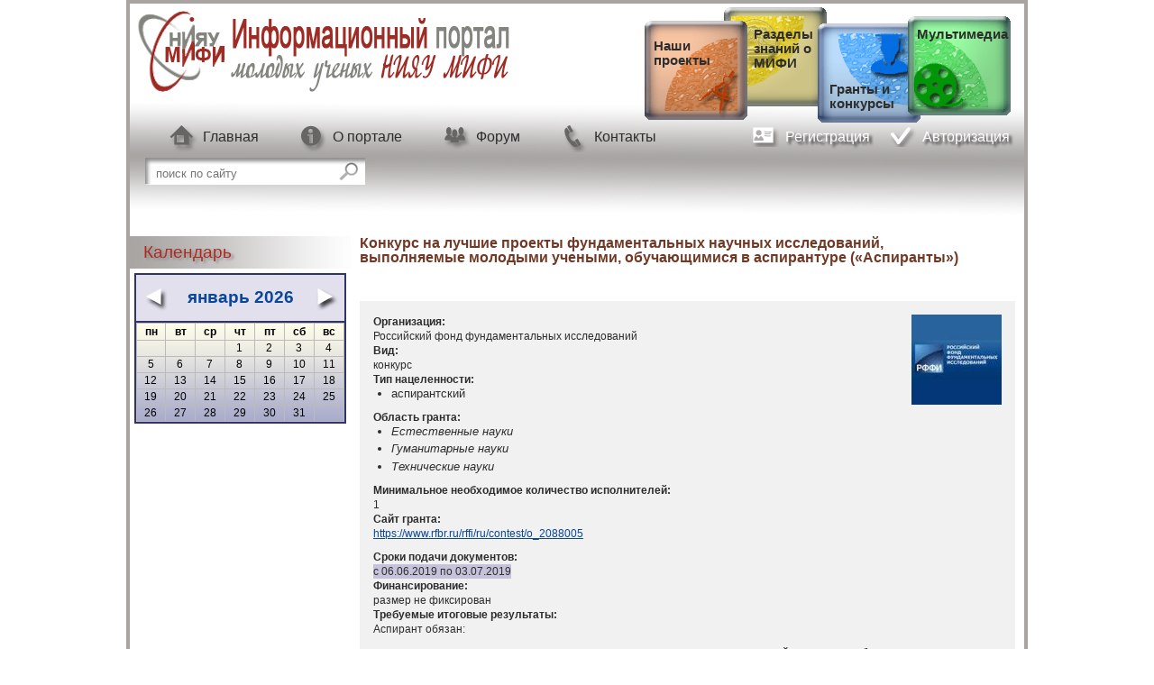

--- FILE ---
content_type: text/html; charset=utf-8
request_url: https://scif.mephi.ru/grant/358
body_size: 46456
content:
<!DOCTYPE html PUBLIC "-//W3C//DTD XHTML+RDFa 1.0//EN"
  "http://www.w3.org/MarkUp/DTD/xhtml-rdfa-1.dtd">
<html xmlns="http://www.w3.org/1999/xhtml" xml:lang="ru" version="XHTML+RDFa 1.0" dir="ltr"
  xmlns:content="http://purl.org/rss/1.0/modules/content/"
  xmlns:dc="http://purl.org/dc/terms/"
  xmlns:foaf="http://xmlns.com/foaf/0.1/"
  xmlns:og="http://ogp.me/ns#"
  xmlns:rdfs="http://www.w3.org/2000/01/rdf-schema#"
  xmlns:sioc="http://rdfs.org/sioc/ns#"
  xmlns:sioct="http://rdfs.org/sioc/types#"
  xmlns:skos="http://www.w3.org/2004/02/skos/core#"
  xmlns:xsd="http://www.w3.org/2001/XMLSchema#">

<head profile="http://www.w3.org/1999/xhtml/vocab">
  <meta http-equiv="Content-Type" content="text/html; charset=utf-8" />
<meta name="Generator" content="Drupal 7 (http://drupal.org)" />
<link rel="canonical" href="/grant/358" />
<link rel="shortlink" href="/node/358" />
<link rel="shortcut icon" href="https://scif.mephi.ru/content/public/31485789.jpg" type="image/jpeg" />
  <title>Конкурс на лучшие проекты фундаментальных научных исследований, выполняемые молодыми учеными, обучающимися в аспирантуре («Аспиранты») | Информационный портал молодых учёных НИЯУ МИФИ</title>
  <style type="text/css" media="all">
@import url("https://scif.mephi.ru/modules/system/system.base.css?t8xzwb");
@import url("https://scif.mephi.ru/modules/system/system.menus.css?t8xzwb");
@import url("https://scif.mephi.ru/modules/system/system.messages.css?t8xzwb");
@import url("https://scif.mephi.ru/modules/system/system.theme.css?t8xzwb");
</style>
<style type="text/css" media="all">
@import url("https://scif.mephi.ru/sites/all/modules/calendar/css/calendar_multiday.css?t8xzwb");
@import url("https://scif.mephi.ru/sites/all/modules/collapsiblock/collapsiblock.css?t8xzwb");
@import url("https://scif.mephi.ru/sites/all/modules/date/date_repeat_field/date_repeat_field.css?t8xzwb");
@import url("https://scif.mephi.ru/modules/field/theme/field.css?t8xzwb");
@import url("https://scif.mephi.ru/modules/node/node.css?t8xzwb");
@import url("https://scif.mephi.ru/modules/search/search.css?t8xzwb");
@import url("https://scif.mephi.ru/modules/user/user.css?t8xzwb");
@import url("https://scif.mephi.ru/sites/all/modules/views/css/views.css?t8xzwb");
</style>
<style type="text/css" media="all">
@import url("https://scif.mephi.ru/sites/all/modules/colorbox/styles/default/colorbox_style.css?t8xzwb");
@import url("https://scif.mephi.ru/sites/all/modules/ctools/css/ctools.css?t8xzwb");
@import url("https://scif.mephi.ru/sites/all/modules/custom_search/custom_search.css?t8xzwb");
@import url("https://scif.mephi.ru/sites/all/modules/date/date_views/css/date_views.css?t8xzwb");
@import url("https://scif.mephi.ru/sites/all/modules/date/date_api/date.css?t8xzwb");
</style>
<style type="text/css" media="all">
@import url("https://scif.mephi.ru/sites/all/themes/grants/style.css?t8xzwb");
</style>

<!--[if lte IE 9]>
<link type="text/css" rel="stylesheet" href="https://scif.mephi.ru/sites/all/themes/grants/style-ie89.css?t8xzwb" media="all" />
<![endif]-->

<!--[if lte IE 7]>
<link type="text/css" rel="stylesheet" href="https://scif.mephi.ru/sites/all/themes/grants/style-ie67.css?t8xzwb" media="all" />
<![endif]-->
  <script type="text/javascript" src="//code.jquery.com/jquery-1.12.4.min.js"></script>
<script type="text/javascript">
<!--//--><![CDATA[//><!--
window.jQuery || document.write("<script src='/sites/all/modules/jquery_update/replace/jquery/1.12/jquery.min.js'>\x3C/script>")
//--><!]]>
</script>
<script type="text/javascript" src="https://scif.mephi.ru/misc/jquery-extend-3.4.0.js?v=1.12.4"></script>
<script type="text/javascript" src="https://scif.mephi.ru/misc/jquery-html-prefilter-3.5.0-backport.js?v=1.12.4"></script>
<script type="text/javascript" src="https://scif.mephi.ru/misc/jquery.once.js?v=1.2"></script>
<script type="text/javascript" src="https://scif.mephi.ru/misc/drupal.js?t8xzwb"></script>
<script type="text/javascript" src="https://scif.mephi.ru/sites/all/modules/jquery_update/js/jquery_browser.js?v=0.0.1"></script>
<script type="text/javascript" src="https://scif.mephi.ru/sites/all/modules/jquery_update/replace/ui/external/jquery.cookie.js?v=67fb34f6a866c40d0570"></script>
<script type="text/javascript" src="https://scif.mephi.ru/sites/all/modules/jquery_update/replace/jquery.form/4/jquery.form.min.js?v=4.2.1"></script>
<script type="text/javascript" src="https://scif.mephi.ru/misc/form-single-submit.js?v=7.98"></script>
<script type="text/javascript" src="https://scif.mephi.ru/misc/ajax.js?v=7.98"></script>
<script type="text/javascript" src="https://scif.mephi.ru/sites/all/modules/jquery_update/js/jquery_update.js?v=0.0.1"></script>
<script type="text/javascript" src="https://scif.mephi.ru/sites/all/modules/collapsiblock/collapsiblock.js?t8xzwb"></script>
<script type="text/javascript" src="https://scif.mephi.ru/content/public/languages/ru_xQlF_ag1y_gSjuwVjkH86s4D-rGD1aQSCiF-llmcB3U.js?t8xzwb"></script>
<script type="text/javascript" src="https://scif.mephi.ru/sites/all/libraries/colorbox/jquery.colorbox-min.js?t8xzwb"></script>
<script type="text/javascript" src="https://scif.mephi.ru/sites/all/libraries/DOMPurify/purify.min.js?t8xzwb"></script>
<script type="text/javascript" src="https://scif.mephi.ru/sites/all/modules/colorbox/js/colorbox.js?t8xzwb"></script>
<script type="text/javascript" src="https://scif.mephi.ru/sites/all/modules/colorbox/styles/default/colorbox_style.js?t8xzwb"></script>
<script type="text/javascript" src="https://scif.mephi.ru/sites/all/modules/custom_search/js/custom_search.js?t8xzwb"></script>
<script type="text/javascript" src="https://scif.mephi.ru/sites/all/modules/views/js/base.js?t8xzwb"></script>
<script type="text/javascript" src="https://scif.mephi.ru/misc/progress.js?v=7.98"></script>
<script type="text/javascript" src="https://scif.mephi.ru/sites/all/modules/views/js/ajax_view.js?t8xzwb"></script>
<script type="text/javascript" src="https://scif.mephi.ru/sites/all/modules/field_group/field_group.js?t8xzwb"></script>
<script type="text/javascript">
<!--//--><![CDATA[//><!--
jQuery.extend(Drupal.settings, {"basePath":"\/","pathPrefix":"","setHasJsCookie":0,"ajaxPageState":{"theme":"grants","theme_token":"lx4wfrP_MjEAttS2f8m815M_i6NjDrF4CSh91I3lMH4","jquery_version":"1.12","jquery_version_token":"2Ke72F1IFU3GA1eV7E7rj5GIFSrLTeSQg7ZSNccNyjk","js":{"\/\/code.jquery.com\/jquery-1.12.4.min.js":1,"0":1,"misc\/jquery-extend-3.4.0.js":1,"misc\/jquery-html-prefilter-3.5.0-backport.js":1,"misc\/jquery.once.js":1,"misc\/drupal.js":1,"sites\/all\/modules\/jquery_update\/js\/jquery_browser.js":1,"sites\/all\/modules\/jquery_update\/replace\/ui\/external\/jquery.cookie.js":1,"sites\/all\/modules\/jquery_update\/replace\/jquery.form\/4\/jquery.form.min.js":1,"misc\/form-single-submit.js":1,"misc\/ajax.js":1,"sites\/all\/modules\/jquery_update\/js\/jquery_update.js":1,"sites\/all\/modules\/collapsiblock\/collapsiblock.js":1,"public:\/\/languages\/ru_xQlF_ag1y_gSjuwVjkH86s4D-rGD1aQSCiF-llmcB3U.js":1,"sites\/all\/libraries\/colorbox\/jquery.colorbox-min.js":1,"sites\/all\/libraries\/DOMPurify\/purify.min.js":1,"sites\/all\/modules\/colorbox\/js\/colorbox.js":1,"sites\/all\/modules\/colorbox\/styles\/default\/colorbox_style.js":1,"sites\/all\/modules\/custom_search\/js\/custom_search.js":1,"sites\/all\/modules\/views\/js\/base.js":1,"misc\/progress.js":1,"sites\/all\/modules\/views\/js\/ajax_view.js":1,"sites\/all\/modules\/field_group\/field_group.js":1},"css":{"modules\/system\/system.base.css":1,"modules\/system\/system.menus.css":1,"modules\/system\/system.messages.css":1,"modules\/system\/system.theme.css":1,"sites\/all\/modules\/calendar\/css\/calendar_multiday.css":1,"sites\/all\/modules\/collapsiblock\/collapsiblock.css":1,"sites\/all\/modules\/date\/date_repeat_field\/date_repeat_field.css":1,"modules\/field\/theme\/field.css":1,"modules\/node\/node.css":1,"modules\/search\/search.css":1,"modules\/user\/user.css":1,"sites\/all\/modules\/views\/css\/views.css":1,"sites\/all\/modules\/colorbox\/styles\/default\/colorbox_style.css":1,"sites\/all\/modules\/ctools\/css\/ctools.css":1,"sites\/all\/modules\/custom_search\/custom_search.css":1,"sites\/all\/modules\/date\/date_views\/css\/date_views.css":1,"sites\/all\/modules\/date\/date_api\/date.css":1,"sites\/all\/themes\/grants\/style.css":1,"sites\/all\/themes\/grants\/style-ie89.css":1,"sites\/all\/themes\/grants\/style-ie67.css":1}},"collapsiblock":{"blocks":{"block-views--exp-grants-page":"3","block-views--exp-grants-page-1":"3","block-views-grant-calendar-gcalendar-b":"1","block-advpoll-advpoll-recent":"1","block-views-programs-block-1":"1","block-menu-block-6":"1","block-menu-block-7":"1","block-views--exp-scientists-page":"3","block-webform-client-block-118":"1","block-phpbbforum-hidden":"1","block-views-knowledge-blocks-block-1":"1","block-views-knowledge-blocks-block-2":"1","block-views-knowledge-blocks-block-3":"1","block-views-quotes-block-1":"1","block-block-2":"1"},"default_state":"3","slide_type":"1","slide_speed":"200","block_title":":header:first","block":"div.block","block_content":"div.content"},"colorbox":{"opacity":"0.85","current":"{current} \u0438\u0437 {total}","previous":"\u00ab \u041f\u0440\u0435\u0434\u044b\u0434\u0443\u0449\u0438\u0439","next":"\u0421\u043b\u0435\u0434\u0443\u044e\u0449\u0438\u0439 \u00bb","close":"\u0417\u0430\u043a\u0440\u044b\u0442\u044c","maxWidth":"98%","maxHeight":"98%","fixed":true,"mobiledetect":true,"mobiledevicewidth":"480px","file_public_path":"\/content\/public","specificPagesDefaultValue":"admin*\nimagebrowser*\nimg_assist*\nimce*\nnode\/add\/*\nnode\/*\/edit\nprint\/*\nprintpdf\/*\nsystem\/ajax\nsystem\/ajax\/*"},"custom_search":{"form_target":"_self","solr":0},"views":{"ajax_path":"\/views\/ajax","ajaxViews":{"views_dom_id:43b5c9db98c17f35a0abaade3816dec0":{"view_name":"grant_calendar","view_display_id":"gcalendar_b","view_args":"2026-01","view_path":"node\/358","view_base_path":"gcalendar\/month","view_dom_id":"43b5c9db98c17f35a0abaade3816dec0","pager_element":0}}},"urlIsAjaxTrusted":{"\/views\/ajax":true,"\/grant\/358":true},"better_exposed_filters":{"views":{"grant_calendar":{"displays":{"gcalendar_b":{"filters":[]}}}}},"field_group":{"div":"full"}});
//--><!]]>
</script>
</head>
<body class="html not-front not-logged-in no-sidebars page-node page-node- page-node-358 node-type-grant" >
  <div id="skip-link">
    <a href="#main-content" class="element-invisible element-focusable">Перейти к основному содержанию</a>
  </div>
    <div id="browserWarning">
	<div class="links-block">
		<div class="text">Ваш браузер безнадежно устарел, для работы с порталом необходимо его обновить или установить любой другой современный браузер.</div>
		<div class="links"><a href="http://www.microsoft.ru/" title="Microsoft Internet Explorer"><img src="/content/public/images/browsers/iexplorer.png" /></a><a href="http://www.mozilla.org/ru/" title="Mozilla Firefox"><img src="/content/public/images/browsers/firefox.png" /></a><a href="http://ru.opera.com/" title="Opera"><img src="/content/public/images/browsers/opera.png" /></a><a href="http://www.google.ru/chrome" title="Google Chrome"><img src="/content/public/images/browsers/chrome.png" /></a><a href="http://www.apple.com/ru/safari/" title="Apple Safari"><img src="/content/public/images/browsers/safari.png" /></a></div>
	</div>
</div>
<div id="layout"  class="page">
		
	<div id="headerb">  <div class="region region-grants-header">
    <div id="block-menu-block-1" class="block block-menu-block">

    
  <div class="content">
    <div class="menu-block-wrapper menu-block-1 menu-name-menu-sec parent-mlid-0 menu-level-1">
  <ul class="menu"><li class="first leaf menu-mlid-439"><a href="/" title="">Главная</a></li>
<li class="leaf menu-mlid-440"><a href="/about">О портале</a></li>
<li class="leaf menu-mlid-441"><a href="/forum" title="">Форум</a></li>
<li class="last leaf menu-mlid-442"><a href="/contacts">Контакты</a></li>
</ul></div>
  </div>
</div>
<div id="block-block-4" class="block block-block">

    
  <div class="content">
    <div>
	<a href="/" title="На главную"><img alt="" src="/content/public/images/logo.png" style="width: 418px; height: 96px;" /></a></div>
  </div>
</div>
<div id="block-search-form" class="block block-search">

    
  <div class="content">
    <form class="search-form" role="search" action="/grant/358" method="post" id="search-block-form" accept-charset="UTF-8"><div><div class="container-inline">
      <h2 class="element-invisible">Форма поиска</h2>
    <div class="form-item form-type-textfield form-item-search-block-form">
  <label class="element-invisible" for="edit-search-block-form--2">Поиск на сайте </label>
 <input title="Введите ключевые слова для поиска." class="custom-search-box form-text" placeholder="поиск по сайту" type="text" id="edit-search-block-form--2" name="search_block_form" value="" size="25" maxlength="200" />
</div>
<div class="form-actions form-wrapper" id="edit-actions"><input alt="" class="custom-search-button form-submit" type="image" id="edit-submit" name="op" src="https://scif.mephi.ru/content/public/custom_search/search-btn.png" /></div><input type="hidden" name="form_build_id" value="form-ugdMG4e-DLNeRlsvWCbeVW5sc02DK9PrzKSwjhqD-vk" />
<input type="hidden" name="form_id" value="search_block_form" />
</div>
</div></form>  </div>
</div>
<div id="block-menu-block-2" class="block block-menu-block">

    
  <div class="content">
    <div class="menu-block-wrapper menu-block-2 menu-name-menu-login-register parent-mlid-0 menu-level-1">
  <ul class="menu"><li class="first leaf menu-mlid-473"><a href="/user/register" title="">Регистрация</a></li>
<li class="last leaf menu-mlid-474"><a href="/user?destination=grant/358" title="">Авторизация</a></li>
</ul></div>
  </div>
</div>
<div id="block-menu-block-5" class="block block-menu-block">

    
  <div class="content">
    <div class="menu-block-wrapper menu-block-5 menu-name-main-menu parent-mlid-0 menu-level-1">
  <ul class="menu"><li class="first leaf has-children menu-mlid-459"><a href="/projects">Наши проекты</a></li>
<li class="leaf menu-mlid-460"><a href="/multimedia">Мультимедиа</a></li>
<li class="leaf has-children menu-mlid-461"><a href="/grants">Гранты и конкурсы</a></li>
<li class="last leaf has-children menu-mlid-462"><a href="/knowledge">Разделы знаний о МИФИ</a></li>
</ul></div>
  </div>
</div>
  </div>
</div>
	<div id="mainb">
							<div id="leftb">  <div class="region region-grants-left">
    <div id="block-views-grant-calendar-gcalendar-b" class="block block-views">

    <h2>Календарь</h2>
  
  <div class="content">
    <div class="view view-grant-calendar view-id-grant_calendar view-display-id-gcalendar_b view-dom-id-43b5c9db98c17f35a0abaade3816dec0">
            <div class="view-header">
      <div class="date-nav-wrapper clearfix">
  <div class="date-nav item-list">
    <div class="date-heading">
      <h3><a href="https://scif.mephi.ru/gcalendar/month/2026-01" title="Посмотреть полную страницу месяца">январь 2026</a></h3>
    </div>
    <ul class="pager">
          <li class="date-prev">
        <a href="https://scif.mephi.ru/grant/358?date=2025-12" title="Перейти к предыдущему месяцу" rel="nofollow">&laquo;</a>      </li>
              <li class="date-next">
        <a href="https://scif.mephi.ru/grant/358?date=2026-02" title="Перейти к следующему месяцу" rel="nofollow">&raquo;</a>      </li>
        </ul>
  </div>
</div>
    </div>
  
  
  
      <div class="view-content">
      <div class="calendar-calendar"><div class="month-view">
<table class="mini">
  <thead>
    <tr>
              <th class="days mon">
          пн        </th>
              <th class="days tue">
          вт        </th>
              <th class="days wed">
          ср        </th>
              <th class="days thu">
          чт        </th>
              <th class="days fri">
          пт        </th>
              <th class="days sat">
          сб        </th>
              <th class="days sun">
          вс        </th>
          </tr>
  </thead>
  <tbody>
          <tr>
                  <td id="grant_calendar-2025-12-29" class="mon mini empty">
            <div class="calendar-empty">&nbsp;</div>
          </td>
                  <td id="grant_calendar-2025-12-30" class="tue mini empty">
            <div class="calendar-empty">&nbsp;</div>
          </td>
                  <td id="grant_calendar-2025-12-31" class="wed mini empty">
            <div class="calendar-empty">&nbsp;</div>
          </td>
                  <td id="grant_calendar-2026-01-01" class="thu mini past has-no-events">
            <div class="month mini-day-off"> 1 </div>
<div class="calendar-empty">&nbsp;</div>
          </td>
                  <td id="grant_calendar-2026-01-02" class="fri mini past has-no-events">
            <div class="month mini-day-off"> 2 </div>
<div class="calendar-empty">&nbsp;</div>
          </td>
                  <td id="grant_calendar-2026-01-03" class="sat mini past has-no-events">
            <div class="month mini-day-off"> 3 </div>
<div class="calendar-empty">&nbsp;</div>
          </td>
                  <td id="grant_calendar-2026-01-04" class="sun mini past has-no-events">
            <div class="month mini-day-off"> 4 </div>
<div class="calendar-empty">&nbsp;</div>
          </td>
              </tr>
          <tr>
                  <td id="grant_calendar-2026-01-05" class="mon mini past has-no-events">
            <div class="month mini-day-off"> 5 </div>
<div class="calendar-empty">&nbsp;</div>
          </td>
                  <td id="grant_calendar-2026-01-06" class="tue mini past has-no-events">
            <div class="month mini-day-off"> 6 </div>
<div class="calendar-empty">&nbsp;</div>
          </td>
                  <td id="grant_calendar-2026-01-07" class="wed mini past has-no-events">
            <div class="month mini-day-off"> 7 </div>
<div class="calendar-empty">&nbsp;</div>
          </td>
                  <td id="grant_calendar-2026-01-08" class="thu mini past has-no-events">
            <div class="month mini-day-off"> 8 </div>
<div class="calendar-empty">&nbsp;</div>
          </td>
                  <td id="grant_calendar-2026-01-09" class="fri mini past has-no-events">
            <div class="month mini-day-off"> 9 </div>
<div class="calendar-empty">&nbsp;</div>
          </td>
                  <td id="grant_calendar-2026-01-10" class="sat mini past has-no-events">
            <div class="month mini-day-off"> 10 </div>
<div class="calendar-empty">&nbsp;</div>
          </td>
                  <td id="grant_calendar-2026-01-11" class="sun mini past has-no-events">
            <div class="month mini-day-off"> 11 </div>
<div class="calendar-empty">&nbsp;</div>
          </td>
              </tr>
          <tr>
                  <td id="grant_calendar-2026-01-12" class="mon mini past has-no-events">
            <div class="month mini-day-off"> 12 </div>
<div class="calendar-empty">&nbsp;</div>
          </td>
                  <td id="grant_calendar-2026-01-13" class="tue mini past has-no-events">
            <div class="month mini-day-off"> 13 </div>
<div class="calendar-empty">&nbsp;</div>
          </td>
                  <td id="grant_calendar-2026-01-14" class="wed mini past has-no-events">
            <div class="month mini-day-off"> 14 </div>
<div class="calendar-empty">&nbsp;</div>
          </td>
                  <td id="grant_calendar-2026-01-15" class="thu mini past has-no-events">
            <div class="month mini-day-off"> 15 </div>
<div class="calendar-empty">&nbsp;</div>
          </td>
                  <td id="grant_calendar-2026-01-16" class="fri mini today has-no-events">
            <div class="month mini-day-off"> 16 </div>
<div class="calendar-empty">&nbsp;</div>
          </td>
                  <td id="grant_calendar-2026-01-17" class="sat mini future has-no-events">
            <div class="month mini-day-off"> 17 </div>
<div class="calendar-empty">&nbsp;</div>
          </td>
                  <td id="grant_calendar-2026-01-18" class="sun mini future has-no-events">
            <div class="month mini-day-off"> 18 </div>
<div class="calendar-empty">&nbsp;</div>
          </td>
              </tr>
          <tr>
                  <td id="grant_calendar-2026-01-19" class="mon mini future has-no-events">
            <div class="month mini-day-off"> 19 </div>
<div class="calendar-empty">&nbsp;</div>
          </td>
                  <td id="grant_calendar-2026-01-20" class="tue mini future has-no-events">
            <div class="month mini-day-off"> 20 </div>
<div class="calendar-empty">&nbsp;</div>
          </td>
                  <td id="grant_calendar-2026-01-21" class="wed mini future has-no-events">
            <div class="month mini-day-off"> 21 </div>
<div class="calendar-empty">&nbsp;</div>
          </td>
                  <td id="grant_calendar-2026-01-22" class="thu mini future has-no-events">
            <div class="month mini-day-off"> 22 </div>
<div class="calendar-empty">&nbsp;</div>
          </td>
                  <td id="grant_calendar-2026-01-23" class="fri mini future has-no-events">
            <div class="month mini-day-off"> 23 </div>
<div class="calendar-empty">&nbsp;</div>
          </td>
                  <td id="grant_calendar-2026-01-24" class="sat mini future has-no-events">
            <div class="month mini-day-off"> 24 </div>
<div class="calendar-empty">&nbsp;</div>
          </td>
                  <td id="grant_calendar-2026-01-25" class="sun mini future has-no-events">
            <div class="month mini-day-off"> 25 </div>
<div class="calendar-empty">&nbsp;</div>
          </td>
              </tr>
          <tr>
                  <td id="grant_calendar-2026-01-26" class="mon mini future has-no-events">
            <div class="month mini-day-off"> 26 </div>
<div class="calendar-empty">&nbsp;</div>
          </td>
                  <td id="grant_calendar-2026-01-27" class="tue mini future has-no-events">
            <div class="month mini-day-off"> 27 </div>
<div class="calendar-empty">&nbsp;</div>
          </td>
                  <td id="grant_calendar-2026-01-28" class="wed mini future has-no-events">
            <div class="month mini-day-off"> 28 </div>
<div class="calendar-empty">&nbsp;</div>
          </td>
                  <td id="grant_calendar-2026-01-29" class="thu mini future has-no-events">
            <div class="month mini-day-off"> 29 </div>
<div class="calendar-empty">&nbsp;</div>
          </td>
                  <td id="grant_calendar-2026-01-30" class="fri mini future has-no-events">
            <div class="month mini-day-off"> 30 </div>
<div class="calendar-empty">&nbsp;</div>
          </td>
                  <td id="grant_calendar-2026-01-31" class="sat mini future has-no-events">
            <div class="month mini-day-off"> 31 </div>
<div class="calendar-empty">&nbsp;</div>
          </td>
                  <td id="grant_calendar-2026-02-01" class="sun mini empty">
            <div class="calendar-empty">&nbsp;</div>
          </td>
              </tr>
      </tbody>
</table>
</div></div>
    </div>
  
  
  
  
  
  
</div>  </div>
</div>
  </div>
</div>
						<div id="contentb">
						<div id="tabs-wrapper" class="clear-block"></div>						  <div class="region region-content">
    <div id="block-system-main" class="block block-system">

    
  <div class="content">
    <div id="node-grant" class="node-358 node node-grant clearfix" about="/grant/358" typeof="sioc:Item foaf:Document">
	<div class="title">Конкурс на лучшие проекты фундаментальных научных исследований, выполняемые молодыми учеными, обучающимися в аспирантуре («Аспиранты»)</div>
    <div class="content"><div id="node-grant-full-group-main-info" class="group-main-info field-group-div"><div class="field field-name-field-glogo field-type-image field-label-hidden"><div class="field-items"><div class="field-item even"><img typeof="foaf:Image" src="https://scif.mephi.ru/content/public/styles/image_100x100_grey/public/images/grants/logos/b402d0d2ddf1b53302da7cc552e736b0.jpg?itok=afhbJA9b" width="100" height="100" alt="" /></div></div></div><div class="field field-name-field-organization field-type-text field-label-above"><div class="field-label">Организация:&nbsp;</div><div class="field-items"><div class="field-item even">Российский фонд фундаментальных исследований</div></div></div><div class="field field-name-field-type field-type-list-text field-label-above"><div class="field-label">Вид:&nbsp;</div><div class="field-items"><div class="field-item even">конкурс</div></div></div><div class="field field-name-field-target field-type-list-text field-label-above"><div class="field-label">Тип нацеленности:&nbsp;</div><div class="field-items"><div class="field-item even"><div class="item-list"><ul class="target-list"><li class="first last">аспирантский</li>
</ul></div></div></div></div><div class="field field-name-field-garea field-type-text field-label-above"><div class="field-label">Область гранта:&nbsp;</div><div class="field-items"><div class="field-item even"><div class="item-list"><ul class="grantarea-list"><li class="first">Естественные науки</li>
<li>Гуманитарные науки</li>
<li class="last">Технические науки</li>
</ul></div></div></div></div><div class="field field-name-field-minmembers field-type-number-integer field-label-above"><div class="field-label">Минимальное необходимое количество исполнителей:&nbsp;</div><div class="field-items"><div class="field-item even">1</div></div></div><div class="field field-name-field-site field-type-text field-label-above"><div class="field-label">Сайт гранта:&nbsp;</div><div class="field-items"><div class="field-item even"><p><a href="https://www.rfbr.ru/rffi/ru/contest/o_2088005">https://www.rfbr.ru/rffi/ru/contest/o_2088005</a></p>
</div></div></div><div class="field field-name-field-doc-dates field-type-datetime field-label-above"><div class="field-label">Сроки подачи документов:&nbsp;</div><div class="field-items"><div class="field-item even"><span class="date-display-range">с <span class="date-display-start" property="dc:date" datatype="xsd:dateTime" content="2019-06-06T00:00:00+03:00">06.06.2019</span> по <span class="date-display-end" property="dc:date" datatype="xsd:dateTime" content="2019-07-03T00:00:00+03:00">03.07.2019</span></span></div></div></div><div class="field field-name-field-financing-status field-type-list-text field-label-above"><div class="field-label">Финансирование:&nbsp;</div><div class="field-items"><div class="field-item even">размер не фиксирован</div></div></div><div class="field field-name-field-indicators field-type-text-long field-label-above"><div class="field-label">Требуемые итоговые результаты:&nbsp;</div><div class="field-items"><div class="field-item even"><p>Аспирант обязан:</p>
<p><span id="selection_index92" class="selection_index"></span><span id="selection_index233" class="selection_index"></span>по результатам первого этапа реализации проекта подготовить не менее одной статьи для публикации в журнале, индексируемом в международных базах данных, и принять очное участие в мероприятии с докладом по результатам реализации проекта.</p>
<p><span id="selection_index93" class="selection_index"></span><span id="selection_index234" class="selection_index"></span>По окончании второго этапа реализации проекта опубликовать не менее двух статей, подготовленных по результатам реализации проекта, в журналах, индексируемых в международных базах данных.</p>
<p><span id="selection_index94" class="selection_index"></span><span id="selection_index235" class="selection_index"></span>при публикации результатов реализации проекта ссылаться на поддержку РФФИ с указанием номера проекта. Образец: «Исследование выполнено при финансовой поддержке РФФИ в рамках научного проекта № 19-31-27001» или ««The reported study was funded by RFBR, project number 19-31-27001».</p>
<p><span id="selection_index95" class="selection_index"></span><span id="selection_index236" class="selection_index"></span>В российских изданиях, индексируемых международными базами данных и индексами научного цитирования, ссылка на поддержку РФФИ должна быть приведена на русском и английском языках, при этом:</p>
<p><span id="selection_index96" class="selection_index"></span><span id="selection_index237" class="selection_index"></span>- образец ссылки на поддержку РФФИ на русском языке: «Исследование выполнено при финансовой поддержке РФФИ в рамках научного проекта № 19-31-27001»;</p>
<p><span id="selection_index97" class="selection_index"></span><span id="selection_index238" class="selection_index"></span>- если издание имеет англоязычные разделы «Acknowledgments» или «Funding», ссылка на поддержку РФФИ на английском языке должна быть приведена в этих разделах. Образец: «The reported study was funded by RFBR, project number 19-31-27001»;</p>
<p><span id="selection_index98" class="selection_index"></span><span id="selection_index239" class="selection_index"></span>- если издание не имеет англоязычных разделов «Acknowledgments» или «Funding», ссылка на поддержку РФФИ должна предваряться этими словами. Образец: «Acknowledgments: The reported study was funded by RFBR, project number 19-31-27001» или « Funding: The reported study was funded by RFBR, project number 19-31-27001».</p>
<p><span id="selection_index99" class="selection_index"></span><span id="selection_index240" class="selection_index"></span>В течение года после окончания второго этапа реализации проекта диссертация на соискание ученой степени кандидата наук, подготовленная Аспирантом, должна быть принята к защите диссертационным советом.</p>
</div></div></div><div class="field field-name-field-mephi-in field-type-text field-label-above"><div class="field-label">Через кого должен пройти в МИФИ:&nbsp;</div><div class="field-items"><div class="field-item even">Титов Александр Юрьевич, управление научных исследований</div></div></div><div class="field field-name-field-mephi-cont field-type-text field-label-above"><div class="field-label">Контактные данные ответственного лица в МИФИ:&nbsp;</div><div class="field-items"><div class="field-item even">(495) 788-56-99 доб. 94-55</div></div></div><div class="field field-name-field-exec-dates field-type-datetime field-label-above"><div class="field-label">Сроки действия гранта:&nbsp;</div><div class="field-items"><div class="field-item even">с 01.10.2019</div></div></div></div><div class="field field-name-body field-type-text-with-summary field-label-hidden"><div class="field-items"><div class="field-item even" property="content:encoded"><p><strong>Задача Конкурса</strong><span> – создание молодым ученым-аспирантам условий для подготовки диссертации на соискание ученой степени кандидата наук, содействие в трудоустройстве и закрепление молодых ученых в российских научных организациях.</span></p>
<p>Молодой ученый (далее – Аспирант) должен:</p>
<p><span id="selection_index18" class="selection_index"></span><span id="selection_index159" class="selection_index"></span>являться аспирантом второго года обучения очной аспирантуры, обучающимся в Организации по основным профессиональным образовательным программам – программам подготовки научно-педагогических кадров в аспирантуре</p>
<p><span id="selection_index19" class="selection_index"></span><span id="selection_index160" class="selection_index"></span>иметь не менее одной публикации в журнале из перечня ВАК;</p>
<p><span id="selection_index20" class="selection_index"></span><span id="selection_index161" class="selection_index"></span>оформить Согласие на признание электронных документов, подписанных в КИАС РФФИ простой электронной подписью, равнозначными документам, составленным на бумажных носителях.</p>
<p><span id="selection_index21" class="selection_index"></span><span id="selection_index162" class="selection_index"></span>Представитель организации (далее – Научный руководитель) должен:</p>
<p><span id="selection_index22" class="selection_index"></span><span id="selection_index163" class="selection_index"></span>иметь ученую степень</p>
<p><span id="selection_index23" class="selection_index"></span><span id="selection_index164" class="selection_index"></span>является научным руководителем Аспиранта;</p>
<p><span id="selection_index24" class="selection_index"></span><span id="selection_index165" class="selection_index"></span>состоять в трудовых отношениях с Организацией;</p>
<p><span id="selection_index25" class="selection_index"></span><span id="selection_index166" class="selection_index"></span>иметь не менее 5 публикаций за последние 5 лет в журналах, включенных в одну из библиографических баз данных (Web of Science, Scopus, РИНЦ).</p>
<p><span id="selection_index26" class="selection_index"></span><span id="selection_index167" class="selection_index"></span>оформить Согласие на признание электронных документов, подписанных в КИАС РФФИ простой электронной подписью, равнозначными документам, составленным на бумажных носителях.</p>
<p><span id="selection_index27" class="selection_index"></span><span id="selection_index168" class="selection_index"></span>Аспирант может участвовать только в одном проекте, представленном на конкурс.</p>
<p><span id="selection_index28" class="selection_index"></span><span id="selection_index169" class="selection_index"></span>Оформляя заявку в КИАС РФФИ, Научный руководитель подтверждает, что:</p>
<p><span id="selection_index29" class="selection_index"></span><span id="selection_index170" class="selection_index"></span>ознакомлен с Условиями конкурса и принимает их;</p>
<p><span id="selection_index30" class="selection_index"></span><span id="selection_index171" class="selection_index"></span>содержание проекта не совпадает с содержанием его других работ и проектов, выполняемых (выполнявшихся) им за счет любых источников финансирования, не содержит сведений, составляющих государственную или коммерческую тайну;</p>
<p><span id="selection_index31" class="selection_index"></span><span id="selection_index172" class="selection_index"></span>имеет полномочия подавать заявку от имени участника конкурса и, в случае поддержки проекта, оформлять отчеты о реализации проекта в КИАС РФФИ;</p>
<p><span id="selection_index32" class="selection_index"></span><span id="selection_index173" class="selection_index"></span>согласен на хранение и обработку его персональных данных РФФИ, их использование для целей проведения экспертизы, информационного и финансового сопровождения проекта;</p>
<p><span id="selection_index33" class="selection_index"></span><span id="selection_index174" class="selection_index"></span>в случае предоставления гранта согласен на опубликование РФФИ аннотаций проекта и отчетов о реализации проекта, включая сведения о результатах интеллектуальной деятельности, перечня и аннотаций публикаций, приведенных в представленных в РФФИ отчетах.</p>
<p><span id="selection_index34" class="selection_index"></span><span id="selection_index175" class="selection_index"></span>Принимая в КИАС РФФИ предложение принять участие в реализации проекта, Аспирант подтверждает, что:</p>
<p><span id="selection_index35" class="selection_index"></span><span id="selection_index176" class="selection_index"></span>ознакомлен и принимает Условия конкурса;</p>
<p><span id="selection_index36" class="selection_index"></span><span id="selection_index177" class="selection_index"></span>содержание проекта не совпадает с содержанием его других работ и проектов, выполняемых (выполнявшихся) им за счет любых источников финансирования, не содержит сведений, составляющих государственную или коммерческую тайну;</p>
<p><span id="selection_index37" class="selection_index"></span><span id="selection_index178" class="selection_index"></span>согласен на хранение и обработку его персональных данных РФФИ, их использование для целей проведения экспертизы, информационного и финансового сопровождения проекта;</p>
<p><span id="selection_index38" class="selection_index"></span><span id="selection_index179" class="selection_index"></span>в случае предоставления гранта согласен на опубликование РФФИ аннотаций проекта и отчетов о реализации проекта, включая сведения о результатах интеллектуальной деятельности, перечня и аннотаций публикаций, приведенных в представленных в РФФИ отчетах.</p>
<p> </p>
<p><strong><span id="selection_index39" class="selection_index"></span><span id="selection_index180" class="selection_index"></span>Требования к проекту</strong></p>
<p><span id="selection_index40" class="selection_index"></span>На конкурс могут быть представлены проекты фундаментальных научных исследований по следующим научным направлениям:</p>
<p><span id="selection_index41" class="selection_index"></span><span id="selection_index182" class="selection_index"></span>(01) математика, механика;</p>
<p><span id="selection_index42" class="selection_index"></span><span id="selection_index183" class="selection_index"></span>(02) физика и астрономия;</p>
<p><span id="selection_index43" class="selection_index"></span><span id="selection_index184" class="selection_index"></span>(03) химия и науки о материалах;</p>
<p><span id="selection_index44" class="selection_index"></span><span id="selection_index185" class="selection_index"></span>(04) биология;</p>
<p><span id="selection_index45" class="selection_index"></span><span id="selection_index186" class="selection_index"></span>(05) науки о Земле;</p>
<p><span id="selection_index46" class="selection_index"></span><span id="selection_index187" class="selection_index"></span>(07) инфокоммуникационные технологии и вычислительные системы;</p>
<p><span id="selection_index47" class="selection_index"></span><span id="selection_index188" class="selection_index"></span>(08) фундаментальные основы инженерных наук;</p>
<p><span id="selection_index48" class="selection_index"></span><span id="selection_index189" class="selection_index"></span>(09) история, археология, этнология и антропология;</p>
<p><span id="selection_index49" class="selection_index"></span><span id="selection_index190" class="selection_index"></span>(10) экономика;</p>
<p><span id="selection_index50" class="selection_index"></span><span id="selection_index191" class="selection_index"></span>(11) философия, политология, социология, правоведение, история науки и техники, науковедение;</p>
<p><span id="selection_index51" class="selection_index"></span><span id="selection_index192" class="selection_index"></span>(12) филология и искусствоведение;</p>
<p><span id="selection_index52" class="selection_index"></span><span id="selection_index193" class="selection_index"></span>(13) психология, фундаментальные проблемы образования, социальные проблемы здоровья и экологии человека;</p>
<p><span id="selection_index53" class="selection_index"></span><span id="selection_index194" class="selection_index"></span>(14) глобальные проблемы и международные отношения;</p>
<p><span id="selection_index54" class="selection_index"></span><span id="selection_index195" class="selection_index"></span>(15) фундаментальные основы медицинских наук;</p>
<p><span id="selection_index55" class="selection_index"></span><span id="selection_index196" class="selection_index"></span>(16) фундаментальные основы сельскохозяйственных наук.</p>
<p> </p>
<p><span id="selection_index56" class="selection_index"></span><span id="selection_index197" class="selection_index"></span>Срок реализации проекта - 01.10.2019-30.09.2021.</p>
<p> </p>
<p><span id="selection_index57" class="selection_index"></span><span id="selection_index198" class="selection_index"></span>Заявленное в проекте исследование должно быть фундаментальным.</p>
<p><span id="selection_index58" class="selection_index"></span><span id="selection_index199" class="selection_index"></span>До подведения итогов настоящего конкурса проект не может быть подан на другой конкурс РФФИ.</p>
<p><span id="selection_index59" class="selection_index"></span><span id="selection_index200" class="selection_index"></span>Проект не может быть представлен на конкурс, если по своему содержанию он аналогичен проекту, ранее получившему финансовую поддержку, независимо от ее источника.</p>
<p><span id="selection_index60" class="selection_index"></span><span id="selection_index201" class="selection_index"></span>Заявленное в проекте исследование должно соответствовать теме диссертационной работы.</p>
</div></div></div></div>
</div>  </div>
</div>
  </div>
		</div>
		<div id="centerb"></div>
	</div>
</div>
<div id="footerb"></div>  </body>
</html>


--- FILE ---
content_type: text/css
request_url: https://scif.mephi.ru/sites/all/themes/grants/style.css?t8xzwb
body_size: 39714
content:
* {
  font-size: 100%;
  margin: 0;
  padding: 0;
  vertical-align: baseline;
}

html,
body {
  height: 100%;
}

body {
  font: 9pt/12pt Arial, Verdana, Sans-serif;
  color: #2d2d2d;
}

a,
.item-list  .pager li a {
  color: #0a469a;	
}

a:active {
  outline: none;
}

a:visited {
  color: #0a469a;
}

a:hover,
a:focus,
.item-list  .pager li a:hover,
.item-list  .pager li a:focus {
  color: #ffa500;
}

h1, h2, h3, h4, h5, h6 {
  margin-bottom: 15px;
  font-weight: bold;
}

h1 {
  font-size: 14pt;
}

h2 {
  font-size: 12pt;
}

h3 {
  font-size: 11pt;
}

h4 {
  font-size: 10pt;
}

h5 {
  font-size: 9pt;
}

h6 {
  font-size: 8pt;
}

p, ul, ol {
  margin-bottom: 10px;
}

img {
  border: 0;
}

img.file-icon {
  position: relative;
  top: 3px;
}

table {
  width: 100%;
  margin-bottom: 10px;
  border-style: normal;
  border: 1px solid #cccccc;
}

tbody {
  border: none;
}

table tr.even,
table tr.odd {
  background: transparent;
}

table tr th {
  padding: 3px;
  color: #ffffff;
  text-shadow: 3px 2px 3px #2d2d2d;
  text-align: center;
  background: #723a26;
  border: 1px solid #723a26;
}

table tr th a {
  color: #ffffff;
  text-shadow: 3px 2px 3px #2d2d2d;
}

table tr th a:hover,
table tr th a:focus {
  color: #cccccc;
}

table tr td {
  border: none;
  padding: 3px;
  background: transparent;
}

table tr td,
table tr th {
  padding-left: 10px;
}

table tr td.active {
  background: #cccccc;
}

#autocomplete li,
#autocomplete li.selected {
  margin: 0;
  padding-left: 10px;
}

#autocomplete li.selected {
  color: #2d2d2d;
  background: #ececec;
}

.views-exposed-widget .form-submit {
  position: relative;
  top: -7px;
}

.item-list  {
  font-size: 10pt;
}

.item-list .pager {
  margin-top: 20px;
}

.item-list .pager .pager-current {
  position: relative;
  top: 2px;
  color: #2d2d2d;
  font-size: 14pt;
}

.item-list .pager li {
  margin-left: 5px;
  margin-right: 5px;
  padding: 0;
}

ul li,
ol li {
  margin-left: 20px;
  padding-bottom: 3px;
}

ul.links li {
  padding-left: 10px;
  border-left: 1px solid black; /* LTR */
}
ul.links li.first {
  border: none;
}

ul.action-links {
  margin: 5px 0;
  padding: 0;
}

ul.action-links li {
  padding: 5px 0;
  list-style-type: none;
  list-style-image: none;
}

ul.action-links li a {
  padding: 5px 15px;
  color: #ffffff;
  text-align: center;
  text-decoration: none;
  background: #723a26;
}

ul.action-links.rules-operations li a {
  color: #2d2d2d;
}

ul.action-links li a:hover {
  text-decoration: underline;
}

.views-exposed-widget .form-submit {
  position: relative;
  top: -7px;
}

.view .views-row {
  overflow: hidden;
  margin-bottom: 15px;
}

.filter-wrapper {
  padding: 0;
}

.filter-wrapper .fieldset-wrapper {
  padding: 10px;
}

.captcha {
  margin-top: 15px;
}

.filefield-icon {
  position: relative;
  top: 3px;
}

.ui-datepicker {
  width: 20em;
}

#tabs-wrapper ul.tabs.primary li {
  margin: 0;
}

#tabs-wrapper ul.tabs.primary li a:hover {
  background: #e5e5e5;
}

#tabs-wrapper ul.tabs.primary li.active a,
#tabs-wrapper ul.tabs.primary li.active a:hover {
  border-bottom: 1px solid #ffffff;
  background: #ffffff;
}

input.form-text {
  border: 1px solid #808080;
}

.ctools-button-processed input.form-submit,
.ctools-button-processed input.form-submit:hover,
input.form-submit {
  margin: 10px 5px;
  padding: 3px 5px;
  color: #ffffff;
  background: #723a26;
  border: none;
}

.file-upload-js-error {
  margin-bottom: 10px;
  padding: 5px;
  border: 1px solid #fe5421;
}

.imgl {
  float: left;
  margin: 0 10px 5px 0;
}

.imgr {
  float: right;
  margin: 0 0 5px 10px;
}

div.messages {
  padding: 3px 0;
}

.views-edit-view .messages {
  padding-left: 45px;
}
.field-type-image .messages {
  padding: 12px 10px 10px 45px;
}

#block-messages-all {
  margin:  0 20px 10px 20px;
  padding: 5px 20px;
  border: 1px solid #ffa500;
  background: #fcfebf;
}

#block-messages-all .content ul li {
  list-style-type: none;
  list-style-image: none;
}

#block-messages-all .content .messages {
  padding-left: 25px;
  border: none;
}

#block-messages-all .content .messages.status {
  background: transparent url('/misc/watchdog-ok.png') left top no-repeat;
}

#block-messages-all .content .messages.warning {
  background: transparent url('/misc/watchdog-warning.png') left top no-repeat;
}

#block-messages-all .content .messages.error {
  background: transparent url('/misc/watchdog-error.png') left top no-repeat;
}

#browserWarning {
  position: fixed;
  top: 0;
  left: 0;
  display: none;
  width: 100%;
  height: 100%;
  background: #ffffff;
  z-index: 5000;
}

#browserWarning .links-block {
  width: 800px;
  margin: 200px auto;
}

#browserWarning .links-block .links {
  width: 300px;
  margin: 10px auto;
}

#browserWarning .links-block .links a {
  width: 50px;
  height: 50px;
  margin: 0 5px;
}

#layout {
  min-height: 100%;
  width: 992px;
  margin: 0 auto;
  padding: 0;
  border-left: 4px solid #a7a4a2;
  border-right: 4px solid #a7a4a2;
  background: transparent url(images/front-gradient.png) left 93px no-repeat;
}

body.front #layout {
  background: transparent url(images/front-gradient.png) left 195px no-repeat;
}

#headerb {
  height: 245px;
  margin-bottom: 5px;
  border-top: 4px solid #a7a4a2;
}

body.front #headerb {
  height: 315px;
}

#headerb,
#mainb,
#leftb,
#rightb,
#contentb {
  position: relative;
  overflow: hidden;
}

#mainb {
  padding-top: 8px;
  padding-bottom: 20px;
}

#leftb {
  float: left;
  width: 245px;
}

#rightb {
  float: right;
  width: 255px;
  margin-left: 20px;
}

#contentb {
  padding: 0 10px 100px 10px;
}

#footerb {
  width: 992px;
  height: 6px;
  margin: 0 auto;
  margin-top: -10px;
  padding: 0;
  border: 4px solid #a7a4a2;
  border-top: none;
}

#block-menu-block-1 {
  position: absolute;
  top: 123px;
  left: 38px;
}

body.front #block-menu-block-1 {
  position: relative;
  top: 32px;
  left: 23px;
  width: 130px;
  height: 170px;
}

#block-menu-block-1 ul li {
  float: left;
  margin-right: 33px;
  list-style-type: none;
  list-style-image: none;
}

body.front #block-menu-block-1 ul li {
  margin: 5px 0;
  list-style-type: none;
  list-style-image: none;
}

#block-menu-block-1 .content ul li a {
  display: block;
  padding: 5px 0 9px 37px;
  color: #2d2d2d;
  font-size: 12pt;
  font-weight: 500;
  text-decoration: none;
}

#block-menu-block-1 .content ul li a:hover {
  text-decoration: underline;
}

#block-menu-block-1 ul li.menu-mlid-439 a {
  background: transparent url(images/menu-home.png) left center no-repeat;
}

#block-menu-block-1 ul li.menu-mlid-440 a {
  background: transparent url(images/menu-about.png) left center no-repeat;
}

#block-menu-block-1 ul li.menu-mlid-441 a {
  background: transparent url(images/menu-forum.png) left center no-repeat;
}

#block-menu-block-1 ul li.menu-mlid-442 a {
  background: transparent url(images/menu-cont.png) left center no-repeat;
}

#block-menu-block-2,
#block-menu-block-3 {
  position: absolute;
  top: 123px;
  right: 10px;
}


body.front #block-menu-block-2,
body.front #block-menu-block-3 {
  position: relative;
  top: 60px;
  left: 17px;
  width: 150px;
  height: 60px;
}

body.front #block-menu-block-3 {
  width: 170px;
}

#block-menu-block-2 ul li,
#block-menu-block-3 ul li {
  float: left;
  margin-left: 15px;
  list-style-type: none;
  list-style-image: none;
}

body.front #block-menu-block-2 ul li,
body.front #block-menu-block-3 ul li {
  float: none;
  margin-left: 0;
}

#block-menu-block-2 .content ul li a,
#block-menu-block-3 .content ul li a {
  display: block;
  padding: 5px 0 5px 37px;
  color: #ffffff;
  text-shadow: 3px 3px 3px #2d2d2d;
  font-size: 12pt;
  font-weight: 500;
  text-decoration: none;
}

#block-menu-block-2 .content ul li a:hover,
#block-menu-block-3 .content ul li a:hover {
  text-decoration: underline;
}

#block-menu-block-2 ul li.menu-mlid-473 a {
  background: transparent url(images/menu-register.png) left center no-repeat;
}

#block-menu-block-2 ul li.menu-mlid-474 a {
  background: transparent url(images/menu-login.png) left center no-repeat;
}

#block-menu-block-3 ul li.menu-mlid-2 a {
  background: transparent url(images/menu-account.png) 3px center no-repeat;
}

#block-menu-block-3 ul li.menu-mlid-15 a {
  background: transparent url(images/menu-logout.png) left center no-repeat;
}

#block-menu-block-4 {
  overflow: hidden;
}

#block-menu-block-4 ul {
  margin: 0 0 0 4px;
}

#block-menu-block-4 ul li,
#block-menu-block-5 ul li {
  float: left;
  margin: 0 2px 2px 0;
  padding: 0;
  list-style-type: none;
  list-style-image: none;
}

#block-menu-block-4 .content ul li a,
#block-menu-block-5 .content ul li a {
  display: block;
  color: #2d2d2d;
  font-size: 11pt;
  font-weight: bold;
  text-decoration: none;
}

#block-menu-block-4 .content ul li a:hover,
#block-menu-block-5 .content ul li a:hover {
  color: #4d4d4d;
}

#block-menu-block-4 ul li.menu-mlid-459 a {
  width: 103px;
  height: 109px;
  padding: 10px 10px 0 10px;
  background: transparent url(images/menu-projects.png) left center no-repeat;
}

#block-menu-block-4 ul li.menu-mlid-460 a {
  width: 110px;
  height: 109px;
  padding: 10px 0 0 13px;
  background: transparent url(images/menu-media.png) left center no-repeat;
}

#block-menu-block-4 ul li.menu-mlid-461 a {
  width: 113px;
  height: 42px;
  padding: 77px 0 0 10px;
  background: transparent url(images/menu-grants.png) left center no-repeat;
}

#block-menu-block-4 ul li.menu-mlid-462 a {
  width: 78px;
  height: 57px;
  padding: 62px 0 0 45px;
  background: transparent url(images/menu-knowledge.png) left center no-repeat;
}

#block-menu-block-5 {
  position: absolute;
  top: 4px;
  right: 13px;
  width: 408px;
  height: 130px;
}

#block-menu-block-5 ul li {
  position: absolute;
  z-index: 5;
}

#block-menu-block-5 ul li.menu-mlid-459 {
  left: 0;
  bottom: 3px;
  z-index: 10;
}

#block-menu-block-5 ul li.menu-mlid-460 {
  top: 10px;
  right: 0;
  z-index: 15;
}

#block-menu-block-5 ul li.menu-mlid-461 {
  left: 192px;
  bottom: 0;
  z-index: 10;
}

#block-menu-block-5 ul li.menu-mlid-462 {
  top: 0;
  left: 88px;
}

#block-menu-block-5 ul li.menu-mlid-459 a {
  width: 94px;
  height: 90px;
  padding: 20px 10px 0 10px;
  background: transparent url(images/menu-projects-sm.png) left center no-repeat;
}

#block-menu-block-5 ul li.menu-mlid-460 a {
  width: 104px;
  height: 98px;
  padding: 12px 0 0 10px;
  background: transparent url(images/menu-media-sm.png) left center no-repeat;
}

#block-menu-block-5 ul li.menu-mlid-461 a {
  width: 101px;
  height: 45px;
  padding: 65px 0 0 13px;
  background: transparent url(images/menu-grants-sm.png) left center no-repeat;
}

#block-menu-block-5 ul li.menu-mlid-462 a {
  width: 81px;
  height: 88px;
  padding: 22px 0 0 33px;
  background: transparent url(images/menu-knowledge-sm.png) left center no-repeat;
}

#block-views-slideshow-front-block {
  position: absolute;
  top: 10px;
  left: 183px;
  width: 500px;
  height: 240px;
}

#block-block-1 {
  position: absolute;
  top: 18px;
  right: 8px;
  width: 418px;
  height: 96px;
}

#block-views-quotes-block-1 {
  position: absolute;
  top: 258px;
  left: 185px;
  width: 731px;
  height: 62px;
}

#block-block-3 {
  position: absolute;
  top: 175px;
  width: 700px;
  margin-left: 262px;
  padding: 0 15px;
  color: #ffffff;
  font-size: 11pt;
  text-align: right;
}

body.front #block-block-3 {
  top: 267px;
  width: 662px;
  margin: 0 150px;
  text-align: center;
  font-size: 12pt;
  font-weight: bold;
}

#block-block-4 {
  width: 418px;
  height: 96px;
  margin: 5px 0 0 6px;
}

#block-block-5 {
  position: relative;
  top: 110px;
  left: 18px;
}

#block-block-5 .content a {
  color: #2d2d2d;
  text-decoration: none;
}

#block-block-5 .content a:hover {
  text-decoration: underline;
}

#block-search-form {
  position: absolute;
  top: 171px;
  left: 17px;
  width: 244px;
  height: 30px;
  background: transparent url(images/search-bg.png) 0 0 no-repeat;
}

body.front #block-search-form {
  top: 135px;
  left: 744px;
}

#block-search-form .custom-search-box {
  position: absolute;
  top: 8px;
  left: 7px;
  font-size: 10pt;
  width: 195px;
  padding: 2px 5px;
  border: none;
}

#block-search-form .custom-search-button {
  position: absolute;
  top: -8px;
  right: -3px;
  width: 22px;
  height: 21px;
  background: none;
}

#block-advpoll-advpoll-recent {
  margin-bottom: 15px;
  padding-bottom: 4px;
  background: transparent url(images/block-left-bg.png) 0 0 repeat-y;
}

#block-menu-block-6 .content ul,
#block-menu-block-7 .content ul,
#block-menu-block-6 .content ul li ul,
#block-menu-block-7 .content ul li ul,
#block-menu-block-6 .content ul li ul li,
#block-menu-block-7 .content ul li ul li {
  margin: 0;
  padding: 0;
}

#block-menu-block-6 .content ul li ul,
#block-menu-block-7 .content ul li ul {
  margin-top: 10px;
  margin-left: -15px;
}

#block-menu-block-6 .content ul li,
#block-menu-block-7 .content ul li,
#block-menu-block-6 .content ul li ul li,
#block-menu-block-7 .content ul li ul li {
  list-style-type: none;
  list-style-image: none;
}

#block-menu-block-6 .content ul li ul li,
#block-menu-block-7 .content ul li ul li {
  width: 215px;
  padding: 10px 15px;
  background: #ffffff;
}

#block-menu-block-6 .content ul li,
#block-menu-block-7 .content ul li,
#block-advpoll-advpoll-recent h2,
#block-views-grant-calendar-gcalendar-b h2 {
  margin: 0;
  padding: 10px 15px;
  color: #af291f;
  text-shadow: 3px 2px 3px #888888;
  font-size: 14pt;
  font-weight: normal;
}

#block-menu-block-6 .content ul li.expanded,
#block-menu-block-7 .content ul li.expanded {
  padding-bottom: 0;
}

#block-menu-block-6 .content ul li,
#block-menu-block-7 .content ul li {
  margin: 0;
  margin-bottom: 2px;
  background: transparent url(images/block-left-bg.png) 0 0 repeat-y;
}

#block-menu-block-6 .content ul li a,
#block-menu-block-7 .content ul li a {
  display: block;
  color: #af291f;
  text-shadow: 3px 2px 3px #888888;
  text-decoration: none;
}

#block-menu-block-6 .content ul li ul li a,
#block-menu-block-7 .content ul li ul li a {
  margin-left: 15px;
  font-size: 11pt;
  text-shadow: none;
}

#block-menu-block-6 .content ul li a:hover,
#block-menu-block-6 .content ul li a.active,
#block-menu-block-7 .content ul li a:hover,
#block-menu-block-7 .content ul li a.active {
  text-decoration: underline;
}

#block-views-grant-calendar-gcalendar-b {
  background: transparent url(images/block-left-bg.png) 0 0 repeat-y;
}

#block-views-grant-calendar-gcalendar-b table tr th {
  text-shadow: none;
}

#block-views-grant-calendar-gcalendar-b .content {
  padding: 5px;
  background: #ffffff;
}

#block-views-grant-calendar-gcalendar-b .content .view-grant-calendar {
  border: 2px solid #313468;
}

#block-views-grant-calendar-gcalendar-b .content .view-grant-calendar .view-header {
  padding-top: 10px;
  border-bottom: 2px solid #313468;
  background: #e2e0ed;
}

#block-views-grant-calendar-gcalendar-b .content .view-grant-calendar .date-nav-wrapper {
  margin: 0;
}

#block-views-grant-calendar-gcalendar-b .content .view-grant-calendar .date-nav {
  padding: 0;
  margin: 0;
}

#block-views-grant-calendar-gcalendar-b .content .view-grant-calendar .date-heading {
  width: 150px;
  margin: auto;
  z-index: 5;
}

#block-views-grant-calendar-gcalendar-b .content .view-grant-calendar .date-heading h3 {
  font-size: 14pt;
}

#block-views-grant-calendar-gcalendar-b .content .view-grant-calendar .date-heading h3 a {
  text-decoration: none;
}

#block-views-grant-calendar-gcalendar-b .content .view-grant-calendar .pager {
  position: relative;
  margin-top: -25px;
  height: 26px;
  overflow: hidden;
}

#block-views-grant-calendar-gcalendar-b .content .view-grant-calendar .pager .throbber {
  display: none;
}

#block-views-grant-calendar-gcalendar-b .content .view-grant-calendar .pager .date-prev,
#block-views-grant-calendar-gcalendar-b .content .view-grant-calendar .pager .date-next {
  width: 25px;
  height: 26px;
  margin: 0;
  padding: 0 3px;
  color: #ffffff;
  background: transparent;
  border: none;
}

#block-views-grant-calendar-gcalendar-b .content .view-grant-calendar .pager .date-next a,
#block-views-grant-calendar-gcalendar-b .content .view-grant-calendar .pager .date-prev a {
  position: absolute;
  top: 0;
  left: 0;
  display: block;
  width: 25px;
  height: 26px;
  color: #ffffff;
  text-align: center;
}

#block-views-grant-calendar-gcalendar-b .content .view-grant-calendar .pager .date-next a:hover,
#block-views-grant-calendar-gcalendar-b .content .view-grant-calendar .pager .date-prev a:hover {
  color: #ffffff;
}

#block-views-grant-calendar-gcalendar-b .content .view-grant-calendar .pager .date-prev a {
  background: transparent url(images/cal-nav-prev.png) 0 0 no-repeat;
}

#block-views-grant-calendar-gcalendar-b .content .view-grant-calendar .pager .date-next a {
  width: 10px;
  padding-right: 15px;
  background: transparent url(images/cal-nav-next.png) 0 0 no-repeat;
}

#block-views-grant-calendar-gcalendar-b .content .view-grant-calendar table {
  background: transparent url(images/cal-bg.png) center 0 no-repeat;
}

#block-views-grant-calendar-gcalendar-b .content .view-grant-calendar table tr {
  background: transparent;
}

#block-views-grant-calendar-gcalendar-b .content .view-grant-calendar table tr th,
#block-views-grant-calendar-gcalendar-b .content .view-grant-calendar table tr td {
  color: #000000;
  text-align: center;
  border: 1px solid #bbbbbb;
  background: transparent;
}

#block-advpoll-advpoll-recent .content {
  padding: 10px 10px 0 10px;
  background: #ffffff;
}

#block-advpoll-advpoll-recent .advpoll-write-in {
  width: inherit;
}

#block-advpoll-advpoll-recent .advpoll-write-in .form-item {
  top: 0;
  left: 0;
}

#block-advpoll-advpoll-recent input.form-submit {
  color: #2d2d2d;
  text-decoration: underline;
  background: none;
}

.node-grant {
  position: relative;
}

.profile .field.field-name-field-name,
.node-grant .title {
  margin-right: 60px;
  margin-bottom: 40px;
  color: #723a26;
  font-size: 12pt;
  font-weight: bold;
}

.node-grant .group-main-info {
  padding: 15px;
  background: #f1f1f1;
}

.profile .flag-wrapper.flag-contacts,
.node-grant ul.links li.flag-grant_bookmarks {
  position: absolute;
  top: 0;
  right: 0;
}

.node-grant .field-name-body {
  margin-top: 15px;
  text-align: justify;
}

.node-grant .field-name-field-glogo {
  float: right;
}

.node-grant .field-name-field-garea .field-item {
  font-style: italic;
}

.node-grant .field-name-field-doc-dates {
  overflow: hidden;
}

.node-grant .field-name-field-doc-dates .field-item {
  float: left;
  background: #c7c2dc;
}

.node-advpoll .title,
.node-new .title,
.node-program .title {
  margin-bottom: 15px;
  font-size: 12pt;
}

#block-advpoll-advpoll-recent .node-advpoll .title  {
  font-size: 10pt;
}

.node-advpoll .total {
  padding: 10px 0;
}

.node-new .field-name-field-pubdate {
  margin-bottom: 10px;
}

.node-new .field-name-field-new-thumb {
  float: left;
  margin: 0 15px 5px 0;
}

.view-news.view-display-id-page .view-header,
.view-programs.view-display-id-page .view-header,
.view-news .view-header a {
  display: block;
  margin-bottom: 20px;
  color: #af291f;
  text-shadow: 3px 2px 3px #888888;
  font-size: 14pt;
  font-weight: bold;
  text-decoration: none;
  text-align: center;
}

.view-news .view-header a:hover {
  text-decoration: underline;
}

.view-news .views-field-field-new-thumb {
  float: left;
  margin: 0 15px 5px 0;
}

.view-news .views-field-title a {
  display: block;
  margin-bottom: 10px;
  font-size: 10pt;
  text-decoration: none;
}

.view-news .views-field-title a:hover {
  text-decoration: underline;
}

#block-views-programs-block-1,
#block-views-knowledge-blocks-block-1,
#block-views-knowledge-blocks-block-2,
#block-views-knowledge-blocks-block-3 {
  background: transparent url(images/block-right-bg.png) right 0 repeat-y;
}

#block-views-programs-block-1 h2,
#block-views-knowledge-blocks-block-1 h2,
#block-views-knowledge-blocks-block-2 h2,
#block-views-knowledge-blocks-block-3 h2 {
  margin: 0;
  padding: 10px 10px 10px 55px;
  color: #af291f;
  text-shadow: 3px 2px 3px #888888;
  font-size: 14pt;
}

#block-views-programs-block-1 .content,
#block-views-knowledge-blocks-block-1 .content,
#block-views-knowledge-blocks-block-2 .content,
#block-views-knowledge-blocks-block-3 .content {
  padding: 10px 5px 0 55px;
  background: #ffffff;
}

#block-views-programs-block-1 .content a,
#block-views-knowledge-blocks-block-1 .content a,
#block-views-knowledge-blocks-block-2 .content a,
#block-views-knowledge-blocks-block-3 .content a {
  display: block;
  padding-left: 30px;
  color: #2d2d2d;
  font-size: 10pt;
  text-decoration: none;
  background: transparent url(images/ldash.png) left center no-repeat;
}

#block-views-programs-block-1 .content a:hover,
#block-views-knowledge-blocks-block-1 .content a:hover,
#block-views-knowledge-blocks-block-2 .content a:hover,
#block-views-knowledge-blocks-block-3 .content a:hover {
  text-decoration: underline;
}

table.fc-border-separate tr td.fc-day.ui-widget-content.fc-today {
  background: #fcfebf;
  border: 1px solid #aaaaaa;
  border-right: none;
}

.view-display-id-gcalendar_d .date-nav ul.pager,
.view-display-id-gcalendar_w .date-nav ul.pager,
.view-display-id-gcalendar_m .date-nav ul.pager,
.view-display-id-gcalendar_y .date-nav ul.pager {
  position: relative;
  bottom: 10px;
}

.view-display-id-gcalendar_d .date-nav ul.pager li,
.view-display-id-gcalendar_w .date-nav ul.pager li,
.view-display-id-gcalendar_m .date-nav ul.pager li,
.view-display-id-gcalendar_y .date-nav ul.pager li {
  width: 110px;
  text-align: center;
}

.view-display-id-gcalendar_d .date-nav ul.pager li.date-prev,
.view-display-id-gcalendar_w .date-nav ul.pager li.date-prev,
.view-display-id-gcalendar_m .date-nav ul.pager li.date-prev,
.view-display-id-gcalendar_y .date-nav ul.pager li.date-prev {
  right: 111px;
}

.view-grant-calendar .calendar-calendar .week-view .full tr.empty-text td,
.view-grant-calendar .calendar-calendar .day-view tr td.empty-text .inner {
  padding: 25px;
  font-size: 9pt;
  text-align: center;
}

.view-grant-calendar .calendar-calendar .year-view tr td {
  text-align: center;
}

.profile {
  position: relative;
}

.profile .field {
  margin-bottom: 5px;
  overflow: hidden;
}

.profile .field-name-field-userphoto {
  float: right;
  margin: 0 0 15px 15px;
}

.view-scientists table tr td.views-field-name .photo img,
.view-favorite-users table tr td.views-field-name .photo img {
  float: left;
  margin: 0 10px 5px 0;
}

.view-scientists table tr td.views-field-name .name,
.view-favorite-users table tr td.views-field-name .name {
  font-weight: bold;
}

.view-scientists table tr td.views-field-name .userlink,
.view-favorite-users table tr td.views-field-name .userlink {
  margin-top: 5px;
  clear: both;
}

.view-scientists table tr td.views-field-name .name,
.view-favorite-users table tr td.views-field-name .name,
.view-scientists table tr td.views-field-name .userstatus,
.view-favorite-users table tr td.views-field-name .userstatus,
.view-scientists table tr td.views-field-name .department,
.view-favorite-users table tr td.views-field-name .department {
  margin-bottom: 10px;
}

.view-grants .view-content,
.view-grants .view-empty {
  margin-top: 20px;
}

.view-scientists table tr td,
.view-grants table tr td,
.view-favorite-grants table tr td,
.view-favorite-users table tr td {
  border: 1px solid #723a26;
}

.view-grants table tr th.views-field-ops,
.view-grants table tr td.views-field-ops,
.view-favorite-grants table tr th.views-field-ops,
.view-favorite-grants table tr td.views-field-ops,
.view-scientists table tr th.views-field-ops,
.view-scientists table tr td.views-field-ops,
.view-favorite-users table tr th.views-field-ops,
.view-favorite-users table tr td.views-field-ops {
  width: 100px;
}

.view-grants table tr th.views-field-field-doc-dates,
.view-grants table tr td.views-field-field-doc-dates,
.view-favorite-grants table tr th.views-field-field-doc-dates,
.view-favorite-grants table tr td.views-field-field-doc-dates {
  width: 250px;
}

.view-scientists table tr td.views-field-ops,
.view-favorite-users table tr td.views-field-ops,
.view-grants table tr td.views-field-ops,
.view-favorite-grants table tr td.views-field-ops {
  vertical-align: middle;
}

.profile .flag-wrapper .flag-throbber,
ul.links li.flag-grant_bookmarks .flag-throbber,
.view-scientists table tr td.views-field-ops .flag-throbber,
.view-favorite-users table tr td.views-field-ops .flag-throbber,
.view-grants table tr td.views-field-ops .flag-throbber,
.view-favorite-grants table tr td.views-field-ops .flag-throbber {
  float: right;
}

.profile .flag-wrapper a,
ul.links li.flag-grant_bookmarks a,
.view-scientists table tr td.views-field-ops a,
.view-favorite-users table tr td.views-field-ops a,
.view-grants .views-field-ops a,
.view-favorite-grants .views-field-ops a {
  position: relative;
  top: 5px;
  display: block;
  width: 40px;
  height: 40px;
  margin: auto;
  text-decoration: none;
}

.profile .flag-wrapper a.flag-action,
ul.links li.flag-grant_bookmarks a.flag-action,
.view-scientists table tr td.views-field-ops a.flag-action,
.view-favorite-users table tr td.views-field-ops a.flag-action,
.view-grants .views-field-ops a.flag-action,
.view-favorite-grants .views-field-ops a.flag-action {
  background: transparent url(images/unflagged.jpg) 0 0 no-repeat;
}

.profile .flag-wrapper a.unflag-action,
ul.links li.flag-grant_bookmarks a.unflag-action,
.view-scientists table tr td.views-field-ops a.unflag-action,
.view-favorite-users table tr td.views-field-ops a.unflag-action,
.view-grants .views-field-ops a.unflag-action,
.view-favorite-grants .views-field-ops a.unflag-action {
  background: transparent url(images/flagged.jpg) 0 0 no-repeat;
}

#block-views-exp-grants-page,
#block-views-exp-grants-page-1,
#block-views-exp-scientists-page {
 margin-bottom: 25px;
}

#block-views-exp-grants-page  h2.collapsiblock,
#block-views-exp-grants-page-1  h2.collapsiblock,
#block-views-exp-scientists-page  h2.collapsiblock {
  width: 130px;
  margin-bottom: 5px;
  padding: 5px 15px;
  text-align: center;
  background: #723a26;
}

#block-views-exp-grants-page  h2.collapsiblock a,
#block-views-exp-grants-page-1  h2.collapsiblock a,
#block-views-exp-scientists-page  h2.collapsiblock a {
  color: #ffffff;
  font-size: 11pt;
  font-weight: normal;
  text-decoration: none;
  background: none;
}

#block-views-exp-grants-page .views-exposed-widgets,
#block-views-exp-grants-page-1 .views-exposed-widgets,
#block-views-exp-scientists-page .views-exposed-widgets {
  padding: 5px;
  border: 1px solid #723a26;
}

#block-views-exp-grants-page .views-exposed-widgets .views-exposed-widget,
#block-views-exp-grants-page-1 .views-exposed-widgets .views-exposed-widget,
#block-views-exp-scientists-page .views-exposed-widgets .views-exposed-widget {
  position: relative;
}

#block-views-exp-grants-page .views-exposed-widgets .views-exposed-widget label,
#block-views-exp-grants-page-1 .views-exposed-widgets .views-exposed-widget label,
#block-views-exp-scientists-page .views-exposed-widgets .views-exposed-widget label {
  float: left;
  width: 120px;
  margin-right: 10px;
  padding-top: 7px;
  font-size: 10pt;
  font-weight: normal;
}

#block-views-exp-scientists-page .views-exposed-widgets .views-widget-filter-field_researcharea_value label,
#block-views-exp-scientists-page .views-exposed-widgets .views-widget-filter-field_dept_value label,
#block-views-exp-scientists-page .views-exposed-widgets .views-widget-filter-field_publications_value label,
#block-views-exp-grants-page .views-exposed-widgets .views-widget-filter-field_financing_value label,
#block-views-exp-grants-page-1 .views-exposed-widgets .views-widget-filter-field_financing_value label {
  padding-top: 0;
}

#block-views-exp-grants-page .views-exposed-widgets .views-widget-filter-field_doc_dates_value2_1 label,
#block-views-exp-grants-page .views-exposed-widgets .views-widget-filter-field_financing_value_1 label,
#block-views-exp-grants-page-1 .views-exposed-widgets .views-widget-filter-field_doc_dates_value2_1 label,
#block-views-exp-grants-page-1 .views-exposed-widgets .views-widget-filter-field_financing_value_1 label {
  text-align: right;
}

#block-views-exp-grants-page .views-exposed-widgets .views-widget-filter-field_doc_dates_value2_1 label,
#block-views-exp-grants-page-1 .views-exposed-widgets .views-widget-filter-field_doc_dates_value2_1 label {
  width: 100px;
  padding-right: 20px;
}

#block-views-exp-grants-page .views-exposed-widgets .views-widget-filter-title,
#block-views-exp-grants-page-1 .views-exposed-widgets .views-widget-filter-title {
  width: 700px;
  margin-bottom: 5px;
}

#block-views-exp-grants-page .views-exposed-widgets .views-widget-filter-title input,
#block-views-exp-grants-page-1 .views-exposed-widgets .views-widget-filter-title input {
  width: 557px;
  padding: 9px 5px 6px 7px;
  border: none;
  background: #efeeee url(images/ef-longtext-bg.jpg) 0 0 no-repeat;
}

#block-views-exp-scientists-page .views-exposed-widgets .views-widget-filter-field_name_value,
#block-views-exp-scientists-page .views-exposed-widgets .views-widget-filter-field_researcharea_value,
#block-views-exp-scientists-page .views-exposed-widgets .views-widget-filter-field_dept_value,
#block-views-exp-scientists-page .views-exposed-widgets .views-widget-filter-field_status_value,
#block-views-exp-grants-page .views-exposed-widgets .views-widget-filter-field_organization_value,
#block-views-exp-grants-page .views-exposed-widgets .views-widget-filter-field_type_value,
#block-views-exp-grants-page-1 .views-exposed-widgets .views-widget-filter-field_organization_value,
#block-views-exp-grants-page-1 .views-exposed-widgets .views-widget-filter-field_type_value {
  height: 35px;
}

#block-views-exp-scientists-page .views-exposed-widgets .views-widget-filter-field_name_value,
#block-views-exp-scientists-page .views-exposed-widgets .views-widget-filter-field_researcharea_value,
#block-views-exp-scientists-page .views-exposed-widgets .views-widget-filter-field_dept_value,
#block-views-exp-scientists-page .views-exposed-widgets .views-widget-filter-field_status_value,
#block-views-exp-scientists-page .views-exposed-widgets .views-widget-filter-field_residence_value,
#block-views-exp-scientists-page .views-exposed-widgets .views-widget-filter-field_publications_value,
#block-views-exp-grants-page .views-exposed-widgets .views-widget-filter-field_organization_value,
#block-views-exp-grants-page .views-exposed-widgets .views-widget-filter-field_type_value,
#block-views-exp-grants-page .views-exposed-widgets .views-widget-filter-field_minmembers_value,
#block-views-exp-grants-page .views-exposed-widgets .views-widget-filter-field_target_value,
#block-views-exp-grants-page .views-exposed-widgets .views-widget-filter-field_doc_dates_value,
#block-views-exp-grants-page .views-exposed-widgets .views-widget-filter-field_financing_value,
#block-views-exp-grants-page .views-exposed-widgets .views-widget-filter-field_doc_dates_value2_1,
#block-views-exp-grants-page .views-exposed-widgets .views-widget-filter-field_financing_value_1,
#block-views-exp-grants-page-1 .views-exposed-widgets .views-widget-filter-field_organization_value,
#block-views-exp-grants-page-1 .views-exposed-widgets .views-widget-filter-field_type_value,
#block-views-exp-grants-page-1 .views-exposed-widgets .views-widget-filter-field_minmembers_value,
#block-views-exp-grants-page-1 .views-exposed-widgets .views-widget-filter-field_target_value,
#block-views-exp-grants-page-1 .views-exposed-widgets .views-widget-filter-field_doc_dates_value,
#block-views-exp-grants-page-1 .views-exposed-widgets .views-widget-filter-field_financing_value,
#block-views-exp-grants-page-1 .views-exposed-widgets .views-widget-filter-field_doc_dates_value2_1,
#block-views-exp-grants-page-1 .views-exposed-widgets .views-widget-filter-field_financing_value_1 {
  width: 345px;
}

#block-views-exp-grants-page .views-exposed-widgets .views-widget-filter-field_financing_status_value,
#block-views-exp-grants-page-1 .views-exposed-widgets .views-widget-filter-field_financing_status_value {
  position: relative;
  width: 205px;
  margin-left: 345px;
  padding-left: 140px;
}

#block-views-exp-grants-page .views-exposed-widgets .views-widget-filter-field_financing_status_value label,
#block-views-exp-grants-page-1 .views-exposed-widgets .views-widget-filter-field_financing_status_value label {
  position: absolute;
  width: 200px;
  left: 160px;
  top: -4px;
}

#block-views-exp-grants-page .views-exposed-widgets .views-submit-button,
#block-views-exp-grants-page-1 .views-exposed-widgets .views-submit-button {
  clear: both;
}

#block-views-exp-grants-page .views-exposed-widgets .views-widget-filter-field_target_value,
#block-views-exp-grants-page-1 .views-exposed-widgets .views-widget-filter-field_target_value {
  height: 40px;
  padding-top: 21px;
}

#block-views-exp-grants-page .views-exposed-widgets .views-widget-filter-field_minmembers_value input,
#block-views-exp-grants-page-1 .views-exposed-widgets .views-widget-filter-field_minmembers_value input {
  margin-top: 15px;
}

#block-views-exp-scientists-page .views-exposed-widgets .views-widget-filter-field_name_value input,
#block-views-exp-scientists-page .views-exposed-widgets .views-widget-filter-field_researcharea_value input,
#block-views-exp-scientists-page .views-exposed-widgets .views-widget-filter-field_residence_value input,
#block-views-exp-scientists-page .views-exposed-widgets .views-widget-filter-field_publications_value input,
#block-views-exp-scientists-page .views-exposed-widgets .views-widget-filter-field_dept_value input,
#block-views-exp-grants-page .views-exposed-widgets .views-widget-filter-field_doc_dates_value input,
#block-views-exp-grants-page .views-exposed-widgets .views-widget-filter-field_financing_value input,
#block-views-exp-grants-page .views-exposed-widgets .views-widget-filter-field_doc_dates_value2_1 input,
#block-views-exp-grants-page .views-exposed-widgets .views-widget-filter-field_financing_value_1 input,
#block-views-exp-grants-page .views-exposed-widgets .views-widget-filter-field_organization_value input,
#block-views-exp-grants-page .views-exposed-widgets .views-widget-filter-field_minmembers_value input,
#block-views-exp-grants-page-1 .views-exposed-widgets .views-widget-filter-field_doc_dates_value input,
#block-views-exp-grants-page-1 .views-exposed-widgets .views-widget-filter-field_financing_value input,
#block-views-exp-grants-page-1 .views-exposed-widgets .views-widget-filter-field_doc_dates_value2_1 input,
#block-views-exp-grants-page-1 .views-exposed-widgets .views-widget-filter-field_financing_value_1 input,
#block-views-exp-grants-page-1 .views-exposed-widgets .views-widget-filter-field_organization_value input,
#block-views-exp-grants-page-1 .views-exposed-widgets .views-widget-filter-field_minmembers_value input {
  width: 200px;
  padding: 9px 5px 6px 7px;
  border: none;
  background: #efeeee url(images/ef-shorttext-bg.jpg) 0 0 no-repeat;
}

#block-views-exp-scientists-page .views-exposed-widgets .views-widget-filter-field_status_value select,
#block-views-exp-grants-page .views-exposed-widgets .views-widget-filter-field_type_value select,
#block-views-exp-grants-page .views-exposed-widgets .views-widget-filter-field_target_value select,
#block-views-exp-grants-page-1 .views-exposed-widgets .views-widget-filter-field_type_value select,
#block-views-exp-grants-page-1 .views-exposed-widgets .views-widget-filter-field_target_value select {
  width: 212px;
  height: 30px;
  padding: 7px 5px 5px 7px;
  border: none;
  background: #efeeee url(images/ef-shorttext-bg.jpg) 0 0 no-repeat;
}

#block-views-exp-grants-page .views-exposed-widgets .views-widget-filter-field_financing_value,
#block-views-exp-grants-page .views-exposed-widgets .views-widget-filter-field_financing_value_1,
#block-views-exp-grants-page .views-exposed-widgets .views-widget-filter-field_doc_dates_value,
#block-views-exp-grants-page .views-exposed-widgets .views-widget-filter-field_doc_dates_value2_1,
#block-views-exp-grants-page-1 .views-exposed-widgets .views-widget-filter-field_financing_value,
#block-views-exp-grants-page-1 .views-exposed-widgets .views-widget-filter-field_financing_value_1,
#block-views-exp-grants-page-1 .views-exposed-widgets .views-widget-filter-field_doc_dates_value,
#block-views-exp-grants-page-1 .views-exposed-widgets .views-widget-filter-field_doc_dates_value2_1 {
  position: relative;
  height: 50px;
}

#block-views-exp-grants-page .views-exposed-widgets .views-widget-filter-field_doc_dates_value .views-widget,
#block-views-exp-grants-page .views-exposed-widgets .views-widget-filter-field_doc_dates_value2_1 .views-widget,
#block-views-exp-grants-page-1 .views-exposed-widgets .views-widget-filter-field_doc_dates_value .views-widget,
#block-views-exp-grants-page-1 .views-exposed-widgets .views-widget-filter-field_doc_dates_value2_1 .views-widget {
  position: absolute;
  left: 130px;
}

.view-grants .views-field-title a,
.view-favorite-grants .views-field-title a,
.view-scientists .views-field-name .userlink a,
.view-favorite-users .views-field-name .userlink a {
  color: #723a26;
  text-shadow: 3px 2px 3px #888888;
}


.conditional-fields-overview select.form-select,
#edit-fields-add-new-field-type,
#edit-fields-add-existing-field-field-name {
  width: 120px;
}

#block-webform-client-block-118 {
  margin-top: 30px;
  width: 700px;
}

#webform-client-form-118 .form-item.webform-component--name label,
#webform-client-form-118 .form-item.webform-component--email label {
  display: block;
  float: left;
  width: 80px;
}

#webform-client-form-118 .form-item iuput {
  width: 388px;
}

.calendar-calendar .day-view .full td.multi-day div.dayview {
  height: auto;
  overflow: none;
  background: #ffffff;
}

.calendar-calendar .day-view .full td.multi-day div.dayview a {
  font-size: 9pt;
  font-weight: normal;
}

.calendar-calendar .day-view .full td.multi-day div.dayview .views-field-field-doc-dates {
  color: #2d2d2d;
}